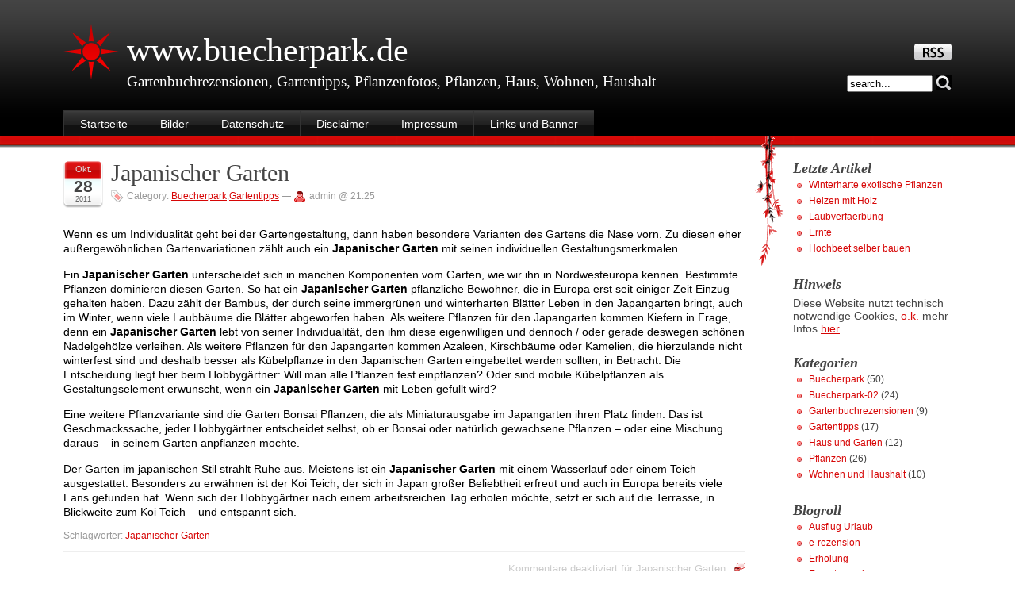

--- FILE ---
content_type: text/html; charset=UTF-8
request_url: https://www.buecherpark.de/tag/japanischer-garten/
body_size: 5554
content:
<!DOCTYPE html PUBLIC "-//W3C//DTD XHTML 1.0 Strict//EN" "http://www.w3.org/TR/xhtml1/DTD/xhtml1-strict.dtd">
<html xmlns="http://www.w3.org/1999/xhtml" lang="de">

<head>
	<meta http-equiv="Content-Type" content="text/html; charset=UTF-8" />
	<title>www.buecherpark.de &raquo; Japanischer Garten</title>
	<meta name="generator" content="WordPress 5.2.23" /> <!-- leave this for stats please -->

	<link rel="stylesheet" type="text/css" href="https://www.buecherpark.de/wp-content/themes/stardust/style.css" media="screen" />
  	<link rel="stylesheet" type="text/css" href="https://www.buecherpark.de/wp-content/themes/stardust/my.css" media="screen" />
        
  <link rel="alternate" type="application/rss+xml" title="RSS 2.0" href="https://www.buecherpark.de/feed/" />
<link rel="alternate" type="text/xml" title="RSS .92" href="https://www.buecherpark.de/feed/rss/" />
<link rel="alternate" type="application/atom+xml" title="Atom 0.3" href="https://www.buecherpark.de/feed/atom/" />
  <link rel="shortcut icon" href="https://www.buecherpark.de/wp-content/themes/stardust/favicon.ico" />
	<link rel="pingback" href="https://www.buecherpark.de/xmlrpc.php" />
	<script type="text/javascript" src="https://www.buecherpark.de/wp-content/themes/stardust/js/smoothscroll.js"></script>
  	
	<link rel='dns-prefetch' href='//s.w.org' />
<link rel="alternate" type="application/rss+xml" title="www.buecherpark.de &raquo; Japanischer Garten Schlagwort-Feed" href="https://www.buecherpark.de/tag/japanischer-garten/feed/" />
		<script type="text/javascript">
			window._wpemojiSettings = {"baseUrl":"https:\/\/s.w.org\/images\/core\/emoji\/12.0.0-1\/72x72\/","ext":".png","svgUrl":"https:\/\/s.w.org\/images\/core\/emoji\/12.0.0-1\/svg\/","svgExt":".svg","source":{"concatemoji":"https:\/\/www.buecherpark.de\/wp-includes\/js\/wp-emoji-release.min.js?ver=5.2.23"}};
			!function(e,a,t){var n,r,o,i=a.createElement("canvas"),p=i.getContext&&i.getContext("2d");function s(e,t){var a=String.fromCharCode;p.clearRect(0,0,i.width,i.height),p.fillText(a.apply(this,e),0,0);e=i.toDataURL();return p.clearRect(0,0,i.width,i.height),p.fillText(a.apply(this,t),0,0),e===i.toDataURL()}function c(e){var t=a.createElement("script");t.src=e,t.defer=t.type="text/javascript",a.getElementsByTagName("head")[0].appendChild(t)}for(o=Array("flag","emoji"),t.supports={everything:!0,everythingExceptFlag:!0},r=0;r<o.length;r++)t.supports[o[r]]=function(e){if(!p||!p.fillText)return!1;switch(p.textBaseline="top",p.font="600 32px Arial",e){case"flag":return s([55356,56826,55356,56819],[55356,56826,8203,55356,56819])?!1:!s([55356,57332,56128,56423,56128,56418,56128,56421,56128,56430,56128,56423,56128,56447],[55356,57332,8203,56128,56423,8203,56128,56418,8203,56128,56421,8203,56128,56430,8203,56128,56423,8203,56128,56447]);case"emoji":return!s([55357,56424,55356,57342,8205,55358,56605,8205,55357,56424,55356,57340],[55357,56424,55356,57342,8203,55358,56605,8203,55357,56424,55356,57340])}return!1}(o[r]),t.supports.everything=t.supports.everything&&t.supports[o[r]],"flag"!==o[r]&&(t.supports.everythingExceptFlag=t.supports.everythingExceptFlag&&t.supports[o[r]]);t.supports.everythingExceptFlag=t.supports.everythingExceptFlag&&!t.supports.flag,t.DOMReady=!1,t.readyCallback=function(){t.DOMReady=!0},t.supports.everything||(n=function(){t.readyCallback()},a.addEventListener?(a.addEventListener("DOMContentLoaded",n,!1),e.addEventListener("load",n,!1)):(e.attachEvent("onload",n),a.attachEvent("onreadystatechange",function(){"complete"===a.readyState&&t.readyCallback()})),(n=t.source||{}).concatemoji?c(n.concatemoji):n.wpemoji&&n.twemoji&&(c(n.twemoji),c(n.wpemoji)))}(window,document,window._wpemojiSettings);
		</script>
		<style type="text/css">
img.wp-smiley,
img.emoji {
	display: inline !important;
	border: none !important;
	box-shadow: none !important;
	height: 1em !important;
	width: 1em !important;
	margin: 0 .07em !important;
	vertical-align: -0.1em !important;
	background: none !important;
	padding: 0 !important;
}
</style>
	<link rel='https://api.w.org/' href='https://www.buecherpark.de/wp-json/' />
<link rel="EditURI" type="application/rsd+xml" title="RSD" href="https://www.buecherpark.de/xmlrpc.php?rsd" />
<link rel="wlwmanifest" type="application/wlwmanifest+xml" href="https://www.buecherpark.de/wp-includes/wlwmanifest.xml" /> 
<meta name="generator" content="WordPress 5.2.23" />
</head>

<body class="archive tag tag-japanischer-garten tag-42">
<div id="container">

<ul class="skip">
<li><a href="#wrapper">Skip to content</a></li>
<li><a href="#menu">Skip to menu</a></li>
</ul>

<hr />

<div id="header">
  <h1><a href="https://www.buecherpark.de/">www.buecherpark.de</a></h1>
  <p class="payoff">Gartenbuchrezensionen, Gartentipps, Pflanzenfotos, Pflanzen, Haus, Wohnen, Haushalt&nbsp;</p>
   
  <form id="searchform" method="get" action="https://www.buecherpark.de">
   <div>
      <label for="s">Suchen</label>
      <input type="text" name="s" id="s" size="15" value="search..." onblur="if(this.value=='') this.value='search...';" onfocus="if(this.value=='search...') this.value='';"/>
      <button type="submit"><img src="https://www.buecherpark.de/wp-content/themes/stardust/images/cerca.jpg" alt="search" /></button><!--<input type="submit" value="Suchen" />-->
   </div>
</form>
  <p id="rss"><a href="https://www.buecherpark.de/feed/" title="Subscribe to this site!"><img src="https://www.buecherpark.de/wp-content/themes/stardust/images/rss.jpg" alt="Rss 2.0" /></a></p>

  <div class="menu1"><ul><li ><a href="https://www.buecherpark.de/">Startseite</a></li><li class="page_item page-item-4"><a href="https://www.buecherpark.de/bilder/">Bilder</a></li><li class="page_item page-item-350"><a href="https://www.buecherpark.de/datenschutz/">Datenschutz</a></li><li class="page_item page-item-40"><a href="https://www.buecherpark.de/disclaimer/">Disclaimer</a></li><li class="page_item page-item-5"><a href="https://www.buecherpark.de/impressum/">Impressum</a></li><li class="page_item page-item-31"><a href="https://www.buecherpark.de/links-und-banner/">Links und Banner</a></li></ul></div></div><!-- end header -->
<hr />

<div id="wrapper">
<div id="content">
<div class="post-101 post type-post status-publish format-standard hentry category-buecherpark category-gartentipps tag-japanischer-garten" id="post-101">
	  <div class="date" title="28-10-2011">
    <p>
         <span class="mese">Okt.</span>
         <span class="giorno">28</span>
         <span class="anno">2011</span>
    </p>
    </div>
	 <h2 class="storytitle"><a href="https://www.buecherpark.de/gartentipps/japanischer-garten/" rel="bookmark">Japanischer Garten</a></h2>
	<div class="meta"><span class="tags">Category: <a href="https://www.buecherpark.de/category/buecherpark/" rel="category tag">Buecherpark</a>,<a href="https://www.buecherpark.de/category/gartentipps/" rel="category tag">Gartentipps</a></span> &#8212; <span class="user">admin @ 21:25</span> </div>

	<div class="storycontent">
		<p><img src="https://ssl-vg03.met.vgwort.de/na/0daf7d7906a94ab199b1cc7a7f733389" width="1" height="1" alt="" /><br />
Wenn es um Individualität geht bei der Gartengestaltung, dann haben besondere Varianten des Gartens die Nase vorn. Zu diesen eher außergewöhnlichen Gartenvariationen zählt auch ein <strong>Japanischer Garten</strong> mit seinen individuellen Gestaltungsmerkmalen.</p>
<p>Ein <strong>Japanischer Garten</strong> unterscheidet sich in manchen Komponenten vom Garten, wie wir ihn in Nordwesteuropa kennen. Bestimmte Pflanzen dominieren diesen Garten. So hat ein <strong>Japanischer Garten</strong> pflanzliche Bewohner, die in Europa erst seit einiger Zeit Einzug gehalten haben. Dazu zählt der Bambus, der durch seine immergrünen und winterharten Blätter Leben in den Japangarten bringt, auch im Winter, wenn viele Laubbäume die Blätter abgeworfen haben. Als weitere Pflanzen für den Japangarten kommen Kiefern in Frage, denn ein <strong>Japanischer Garten</strong> lebt von seiner Individualität, den ihm diese eigenwilligen und dennoch / oder gerade deswegen schönen Nadelgehölze verleihen. Als weitere Pflanzen für den Japangarten kommen Azaleen, Kirschbäume oder Kamelien, die hierzulande nicht winterfest sind und deshalb besser als Kübelpflanze in den Japanischen Garten eingebettet werden sollten, in Betracht. Die Entscheidung liegt hier beim Hobbygärtner: Will man alle Pflanzen fest einpflanzen? Oder sind mobile Kübelpflanzen als Gestaltungselement erwünscht, wenn ein <strong>Japanischer Garten</strong> mit Leben gefüllt wird?</p>
<p>Eine weitere Pflanzvariante sind die Garten Bonsai Pflanzen, die als Miniaturausgabe im Japangarten ihren Platz finden. Das ist Geschmackssache, jeder Hobbygärtner entscheidet selbst, ob er Bonsai oder natürlich gewachsene Pflanzen &#8211; oder eine Mischung daraus &#8211; in seinem Garten anpflanzen möchte.</p>
<p>Der Garten im japanischen Stil strahlt Ruhe aus. Meistens ist ein <strong>Japanischer Garten</strong> mit einem Wasserlauf oder einem Teich ausgestattet. Besonders zu erwähnen ist der Koi Teich, der sich in Japan großer Beliebtheit erfreut und auch in Europa bereits viele Fans gefunden hat. Wenn sich der Hobbygärtner nach einem arbeitsreichen Tag erholen möchte, setzt er sich auf die Terrasse, in Blickweite zum Koi Teich – und entspannt sich.</p>

		    <p class="meta">Schlagwörter:  <a href="https://www.buecherpark.de/tag/japanischer-garten/" rel="tag">Japanischer Garten</a></p>
			</div>
	<div class="feedback">
				<p><span>Kommentare deaktiviert<span class="screen-reader-text"> für Japanischer Garten</span></span></p>
	</div>

</div>
<hr />



<!-- begin footer -->
</div><!-- end content -->
</div><!-- end wrapper -->

<hr />


<!-- begin sidebar -->
<div id="menu">

<ul>
		<li id="recent-posts-3" class="widget widget_recent_entries">		Letzte Artikel		<ul>
											<li>
					<a href="https://www.buecherpark.de/gartentipps/winterharte-exotische-pflanzen/">Winterharte exotische Pflanzen</a>
									</li>
											<li>
					<a href="https://www.buecherpark.de/buecherpark/heizen-mit-holz/">Heizen mit Holz</a>
									</li>
											<li>
					<a href="https://www.buecherpark.de/haus-und-garten/laubverfaerbung/">Laubverfaerbung</a>
									</li>
											<li>
					<a href="https://www.buecherpark.de/buecherpark/ernte/">Ernte</a>
									</li>
											<li>
					<a href="https://www.buecherpark.de/gartentipps/hochbeet-selber-bauen/">Hochbeet selber bauen</a>
									</li>
					</ul>
		</li><li id="text-5" class="widget widget_text">Hinweis			<div class="textwidget">Diese Website nutzt technisch notwendige Cookies, <a title="o.k." href="https://www.buecherpark.de/">o.k.</a> mehr Infos <a title="mehr Infos" href="https://www.buecherpark.de/datenschutz">hier</a> </div>
		</li><li id="categories-3" class="widget widget_categories">Kategorien		<ul>
				<li class="cat-item cat-item-11"><a href="https://www.buecherpark.de/category/buecherpark/">Buecherpark</a> (50)
</li>
	<li class="cat-item cat-item-77"><a href="https://www.buecherpark.de/category/buecherpark-02/">Buecherpark-02</a> (24)
</li>
	<li class="cat-item cat-item-3"><a href="https://www.buecherpark.de/category/gartenbuchrezensionen/">Gartenbuchrezensionen</a> (9)
</li>
	<li class="cat-item cat-item-8"><a href="https://www.buecherpark.de/category/gartentipps/">Gartentipps</a> (17)
</li>
	<li class="cat-item cat-item-26"><a href="https://www.buecherpark.de/category/haus-und-garten/">Haus und Garten</a> (12)
</li>
	<li class="cat-item cat-item-18"><a href="https://www.buecherpark.de/category/pflanzen/">Pflanzen</a> (26)
</li>
	<li class="cat-item cat-item-31"><a href="https://www.buecherpark.de/category/wohnen-und-haushalt/">Wohnen und Haushalt</a> (10)
</li>
		</ul>
			</li><li id="linkcat-2" class="widget widget_links">Blogroll
	<ul class='xoxo blogroll'>
<li><a href="https://www.ausflug-urlaub.de/">Ausflug Urlaub</a></li>
<li><a href="https://www.e-rezension.de/">e-rezension</a></li>
<li><a href="https://www.ausflug-erholung.de/">Erholung</a></li>
<li><a href="https://www.expertenpark.de/">Expertenpark</a></li>
<li><a href="https://www.expertenremise.de/">Expertenremise</a></li>
<li><a href="https://www.familie-mit-haustier.de">Familie mit Haustier</a></li>
<li><a href="https://www.gartengefilde.de/">Gartengefilde</a></li>
<li><a href="https://www.geldquantum.de">Geldquantum</a></li>
<li><a href="https://www.hund-hovawart.de/">Hund Hovawart</a></li>

	</ul>
</li>
<li id="tag_cloud-3" class="widget widget_tag_cloud">Tags<div class="tagcloud"><a href="https://www.buecherpark.de/tag/aussaat/" class="tag-cloud-link tag-link-95 tag-link-position-1" style="font-size: 8pt;" aria-label="Aussaat (1 Eintrag)">Aussaat</a>
<a href="https://www.buecherpark.de/tag/bauerngarten/" class="tag-cloud-link tag-link-41 tag-link-position-2" style="font-size: 14.3pt;" aria-label="Bauerngarten (2 Einträge)">Bauerngarten</a>
<a href="https://www.buecherpark.de/tag/beetstauden/" class="tag-cloud-link tag-link-68 tag-link-position-3" style="font-size: 8pt;" aria-label="Beetstauden (1 Eintrag)">Beetstauden</a>
<a href="https://www.buecherpark.de/tag/bodendecker/" class="tag-cloud-link tag-link-57 tag-link-position-4" style="font-size: 8pt;" aria-label="Bodendecker (1 Eintrag)">Bodendecker</a>
<a href="https://www.buecherpark.de/tag/dachbegruenung/" class="tag-cloud-link tag-link-74 tag-link-position-5" style="font-size: 8pt;" aria-label="Dachbegruenung (1 Eintrag)">Dachbegruenung</a>
<a href="https://www.buecherpark.de/tag/dahlien/" class="tag-cloud-link tag-link-75 tag-link-position-6" style="font-size: 8pt;" aria-label="Dahlien (1 Eintrag)">Dahlien</a>
<a href="https://www.buecherpark.de/tag/erdbeeren/" class="tag-cloud-link tag-link-69 tag-link-position-7" style="font-size: 8pt;" aria-label="Erdbeeren (1 Eintrag)">Erdbeeren</a>
<a href="https://www.buecherpark.de/tag/essigbaum/" class="tag-cloud-link tag-link-98 tag-link-position-8" style="font-size: 8pt;" aria-label="Essigbaum (1 Eintrag)">Essigbaum</a>
<a href="https://www.buecherpark.de/tag/frostkeimer/" class="tag-cloud-link tag-link-88 tag-link-position-9" style="font-size: 8pt;" aria-label="Frostkeimer (1 Eintrag)">Frostkeimer</a>
<a href="https://www.buecherpark.de/tag/fruhjahrsputz/" class="tag-cloud-link tag-link-67 tag-link-position-10" style="font-size: 8pt;" aria-label="Frühjahrsputz (1 Eintrag)">Frühjahrsputz</a>
<a href="https://www.buecherpark.de/tag/futterpflanzen/" class="tag-cloud-link tag-link-71 tag-link-position-11" style="font-size: 8pt;" aria-label="Futterpflanzen (1 Eintrag)">Futterpflanzen</a>
<a href="https://www.buecherpark.de/tag/garten/" class="tag-cloud-link tag-link-10 tag-link-position-12" style="font-size: 22pt;" aria-label="Garten (4 Einträge)">Garten</a>
<a href="https://www.buecherpark.de/tag/gartenbuch/" class="tag-cloud-link tag-link-5 tag-link-position-13" style="font-size: 18.5pt;" aria-label="Gartenbuch (3 Einträge)">Gartenbuch</a>
<a href="https://www.buecherpark.de/tag/gartenteich-anlegen/" class="tag-cloud-link tag-link-94 tag-link-position-14" style="font-size: 8pt;" aria-label="Gartenteich anlegen (1 Eintrag)">Gartenteich anlegen</a>
<a href="https://www.buecherpark.de/tag/gartenteichplanung/" class="tag-cloud-link tag-link-93 tag-link-position-15" style="font-size: 8pt;" aria-label="Gartenteichplanung (1 Eintrag)">Gartenteichplanung</a>
<a href="https://www.buecherpark.de/tag/goldfruchtpalme/" class="tag-cloud-link tag-link-64 tag-link-position-16" style="font-size: 8pt;" aria-label="Goldfruchtpalme (1 Eintrag)">Goldfruchtpalme</a>
<a href="https://www.buecherpark.de/tag/graeser/" class="tag-cloud-link tag-link-84 tag-link-position-17" style="font-size: 8pt;" aria-label="Graeser (1 Eintrag)">Graeser</a>
<a href="https://www.buecherpark.de/tag/grundungungspflanzen/" class="tag-cloud-link tag-link-73 tag-link-position-18" style="font-size: 8pt;" aria-label="Gründüngungspflanzen (1 Eintrag)">Gründüngungspflanzen</a>
<a href="https://www.buecherpark.de/tag/haushaltsroboter/" class="tag-cloud-link tag-link-89 tag-link-position-19" style="font-size: 8pt;" aria-label="Haushaltsroboter (1 Eintrag)">Haushaltsroboter</a>
<a href="https://www.buecherpark.de/tag/haustierbesitzer/" class="tag-cloud-link tag-link-92 tag-link-position-20" style="font-size: 8pt;" aria-label="Haustierbesitzer (1 Eintrag)">Haustierbesitzer</a>
<a href="https://www.buecherpark.de/tag/heizkosten-senken/" class="tag-cloud-link tag-link-90 tag-link-position-21" style="font-size: 8pt;" aria-label="Heizkosten senken (1 Eintrag)">Heizkosten senken</a>
<a href="https://www.buecherpark.de/tag/hobbygartner/" class="tag-cloud-link tag-link-7 tag-link-position-22" style="font-size: 14.3pt;" aria-label="Hobbygärtner (2 Einträge)">Hobbygärtner</a>
<a href="https://www.buecherpark.de/tag/hochbeet/" class="tag-cloud-link tag-link-97 tag-link-position-23" style="font-size: 8pt;" aria-label="Hochbeet (1 Eintrag)">Hochbeet</a>
<a href="https://www.buecherpark.de/tag/immergruen/" class="tag-cloud-link tag-link-76 tag-link-position-24" style="font-size: 8pt;" aria-label="immergruen (1 Eintrag)">immergruen</a>
<a href="https://www.buecherpark.de/tag/kleine-garten/" class="tag-cloud-link tag-link-70 tag-link-position-25" style="font-size: 8pt;" aria-label="kleine gärten (1 Eintrag)">kleine gärten</a>
<a href="https://www.buecherpark.de/tag/kuebelpflanzen-ueberwintern/" class="tag-cloud-link tag-link-61 tag-link-position-26" style="font-size: 8pt;" aria-label="Kuebelpflanzen ueberwintern (1 Eintrag)">Kuebelpflanzen ueberwintern</a>
<a href="https://www.buecherpark.de/tag/laub/" class="tag-cloud-link tag-link-85 tag-link-position-27" style="font-size: 8pt;" aria-label="Laub (1 Eintrag)">Laub</a>
<a href="https://www.buecherpark.de/tag/moorbeet/" class="tag-cloud-link tag-link-72 tag-link-position-28" style="font-size: 8pt;" aria-label="Moorbeet (1 Eintrag)">Moorbeet</a>
<a href="https://www.buecherpark.de/tag/pastinake/" class="tag-cloud-link tag-link-78 tag-link-position-29" style="font-size: 8pt;" aria-label="Pastinake (1 Eintrag)">Pastinake</a>
<a href="https://www.buecherpark.de/tag/petersilie/" class="tag-cloud-link tag-link-79 tag-link-position-30" style="font-size: 8pt;" aria-label="Petersilie (1 Eintrag)">Petersilie</a>
<a href="https://www.buecherpark.de/tag/pflanzenvermehrung/" class="tag-cloud-link tag-link-63 tag-link-position-31" style="font-size: 8pt;" aria-label="Pflanzenvermehrung (1 Eintrag)">Pflanzenvermehrung</a>
<a href="https://www.buecherpark.de/tag/ritterstern/" class="tag-cloud-link tag-link-83 tag-link-position-32" style="font-size: 8pt;" aria-label="Ritterstern (1 Eintrag)">Ritterstern</a>
<a href="https://www.buecherpark.de/tag/schefflera/" class="tag-cloud-link tag-link-81 tag-link-position-33" style="font-size: 8pt;" aria-label="Schefflera (1 Eintrag)">Schefflera</a>
<a href="https://www.buecherpark.de/tag/schnee-schieben/" class="tag-cloud-link tag-link-91 tag-link-position-34" style="font-size: 8pt;" aria-label="Schnee schieben (1 Eintrag)">Schnee schieben</a>
<a href="https://www.buecherpark.de/tag/schnittblumen/" class="tag-cloud-link tag-link-96 tag-link-position-35" style="font-size: 8pt;" aria-label="Schnittblumen (1 Eintrag)">Schnittblumen</a>
<a href="https://www.buecherpark.de/tag/selbstversorger/" class="tag-cloud-link tag-link-58 tag-link-position-36" style="font-size: 8pt;" aria-label="Selbstversorger (1 Eintrag)">Selbstversorger</a>
<a href="https://www.buecherpark.de/tag/urbaner-gartenbau/" class="tag-cloud-link tag-link-59 tag-link-position-37" style="font-size: 8pt;" aria-label="urbaner Gartenbau (1 Eintrag)">urbaner Gartenbau</a>
<a href="https://www.buecherpark.de/tag/urban-gardening/" class="tag-cloud-link tag-link-60 tag-link-position-38" style="font-size: 8pt;" aria-label="urban gardening (1 Eintrag)">urban gardening</a>
<a href="https://www.buecherpark.de/tag/vorgarten/" class="tag-cloud-link tag-link-87 tag-link-position-39" style="font-size: 8pt;" aria-label="Vorgarten (1 Eintrag)">Vorgarten</a>
<a href="https://www.buecherpark.de/tag/weihnachtskaktus/" class="tag-cloud-link tag-link-86 tag-link-position-40" style="font-size: 8pt;" aria-label="Weihnachtskaktus (1 Eintrag)">Weihnachtskaktus</a>
<a href="https://www.buecherpark.de/tag/wildpflanzen/" class="tag-cloud-link tag-link-82 tag-link-position-41" style="font-size: 8pt;" aria-label="Wildpflanzen (1 Eintrag)">Wildpflanzen</a>
<a href="https://www.buecherpark.de/tag/winterharter-garten/" class="tag-cloud-link tag-link-62 tag-link-position-42" style="font-size: 8pt;" aria-label="winterharter Garten (1 Eintrag)">winterharter Garten</a>
<a href="https://www.buecherpark.de/tag/winterliches-gemuse/" class="tag-cloud-link tag-link-99 tag-link-position-43" style="font-size: 8pt;" aria-label="winterliches Gemüse (1 Eintrag)">winterliches Gemüse</a>
<a href="https://www.buecherpark.de/tag/zimmerpalme/" class="tag-cloud-link tag-link-65 tag-link-position-44" style="font-size: 8pt;" aria-label="Zimmerpalme (1 Eintrag)">Zimmerpalme</a>
<a href="https://www.buecherpark.de/tag/zimmerpalmen/" class="tag-cloud-link tag-link-66 tag-link-position-45" style="font-size: 8pt;" aria-label="Zimmerpalmen (1 Eintrag)">Zimmerpalmen</a></div>
</li><li id="pages-3" class="widget widget_pages">Seiten		<ul>
			<li class="page_item page-item-4"><a href="https://www.buecherpark.de/bilder/">Bilder</a></li>
<li class="page_item page-item-350"><a href="https://www.buecherpark.de/datenschutz/">Datenschutz</a></li>
<li class="page_item page-item-40"><a href="https://www.buecherpark.de/disclaimer/">Disclaimer</a></li>
<li class="page_item page-item-5"><a href="https://www.buecherpark.de/impressum/">Impressum</a></li>
<li class="page_item page-item-31"><a href="https://www.buecherpark.de/links-und-banner/">Links und Banner</a></li>
		</ul>
			</li><li id="meta-3" class="widget widget_meta">Meta			<ul>
						<li><a href="https://www.buecherpark.de/wp-login.php">Anmelden</a></li>
			<li><a href="https://www.buecherpark.de/feed/">Beitrags-Feed (<abbr title="Really Simple Syndication">RSS</abbr>)</a></li>
			<li><a href="https://www.buecherpark.de/comments/feed/">Kommentare als <abbr title="Really Simple Syndication">RSS</abbr></a></li>
			<li><a href="https://de.wordpress.org/" title="Powered by WordPress, state-of-the-art semantic personal publishing platform.">WordPress.org</a></li>			</ul>
			</li>
</ul>

</div>
<!-- end sidebar -->

<hr />

  <div id="footer">
    <p class="up"><a href="#header" title="Jump to the top of the page">top</a></p>
    <p class="credit">Powered by <a href='http://wordpress.org/' title='Präsentiert von WordPress'><strong>WordPress</strong></a> and <a href="http://www.tomstardust.com/wordpress-themes/stardust/" title="Stardust Wordpress Theme">Stardust</a></p>
    <p>Created by <a href="http://www.tomstardust.com" title="TomStardust.com - Web Design Blog">Tommaso Baldovino</a></p>
  <script type='text/javascript' src='https://www.buecherpark.de/wp-includes/js/wp-embed.min.js?ver=5.2.23'></script>
  </div>

</div><!-- end container -->
</body>
</html>


--- FILE ---
content_type: text/css
request_url: https://www.buecherpark.de/wp-content/themes/stardust/style.css
body_size: 2681
content:
/*
Theme Name: Stardust
Theme URI: http://www.tomstardust.com/wordpress-themes/stardust/
Description: Handcoded Wordpress Theme for Accessibility Lovers by <a href="http://www.tomstardust.com">Tommaso Baldovino</a>. Localization Support by <a href="http://blog.celogeek.fr">Celogeek</a>.
Author: Tommaso Baldovino
Author URI: http://www.tomstardust.com/
Tags: white, red, black, right-sidebar, threaded-comments, flexible-width, translation-ready
Version: 2.7
Released under <a href="http://www.opensource.org/licenses/gpl-license.php">GPL license</a>.
*/
body {
	background: #fff url(images/bar.png) 0 10px repeat-x;
	color: #000;
	font-family: Arial, Verdana, sans-serif;
	margin: 0;
	padding: 0;
}
.skip, hr{
	position: absolute;
	left: -9999px;
}
a:link, a:visited {
	color: #D70606;
	text-decoration: underline;
}
a:visited {
	color: #FA4949;
	text-decoration: underline;
}
a:hover, a:active {
	color: #A00;
	text-decoration: none;
}
a img {
	border: none;
}
acronym, abbr {
	border-bottom: 1px dashed #333;
}
acronym, abbr, span.caps {
	font-size: 90%;
	letter-spacing: .07em;
}
acronym, abbr {
	cursor: help;
}
blockquote {
	background: url(images/quote.png) no-repeat;
	margin-left: 1.5em;
	padding: 1px 0 0 40px;
	border-top: 3px double #ddd;
	border-bottom: 3px double #ddd;
}
cite {
	font-size: 100%;
	font-style: normal;
}

h1{
	font: 260%/1.15 Georgia, serif;
	letter-spacing: -0.2px;
	margin: 0;
	padding: 40px 0 5px 160px;
}
#header h1 a:hover, #header h1 a:active{
	text-decoration: none;
	color: #D70606;
}
p.payoff{
	margin: 0 0 25px 160px;
	padding: 0;
	color: #fff;
	font: 120% Georgia, serif;
}
h2 {
	font: 185% Georgia, serif;
	letter-spacing: -0.2px;
	margin: 15px 0 2px 0;
	padding-bottom: 5px;
}

h3 {
	font: 130% Georgia, serif;
	margin-top: 0;
}

ol#comments li p {
	font-size: 100%;
}

p, li, .feedback {
	font: 90% Arial, Verdana, sans-serif;
	letter-spacing: 0;
}

/* classes used by the_meta() */
ul.post-meta {
	list-style: none;
}
ul.post-meta span.post-meta-key {
	font-weight: bold;
}
.feedback {
	color: #ccc;
	text-align: right;
	clear: both;
	border-top: 1px solid #eee;
}
.feedback a{
	color: #D70606;
}
.feedback a:hover, .feedback a:active{
	text-decoration: none;
}
.feedback p{
	padding: 0 25px;
	background: url(images/comment.gif) top right no-repeat;
}
.meta {
	font-size: .75em;
}
.meta li, ul.post-meta li {
	display: inline;
}
.meta ul {
	display: inline;
	list-style: none;
	margin: 0;
	padding: 0;
}
.meta, .meta a {
	color: #999;
	font-weight: normal;
	letter-spacing: 0;
}
.meta a{
	color: #D70606;
	text-decoration: underline;
}
.meta a:hover, .meta a:active{
	text-decoration: none;
}
.meta .tags{
	background: url(images/tag.gif) 0 0 no-repeat;
	padding-left: 20px;
}
.meta .user{
	background: url(images/user.gif) 0 0 no-repeat;
	padding-left: 20px;
}

.post{
	margin-bottom: 40px;
}
.post ul{
	margin: 0;
	padding: 0;
}
.post ul li{
	margin: 0;
	padding: 0.2em 20px;
	background: url(images/list.png) 0 4px no-repeat;
	list-style: none;
}
.post ol{
	margin: 0 25px;
	padding: 0;
}
.post ol li{
	margin: 0;
	padding: 0.2em 0;
	background: transparent;
	list-style: decimal;
}

.storytitle {
	margin: 0;
}
.storytitle a {
	text-decoration: none;
}
.storytitle a:link, .storytitle a:visited{
	color: #444;
	text-decoration: none;
}
.storytitle a:hover, .storytitle a:active{
	color: #D70606;
}
.storycontent p {line-height: 1.3;}
/* -- Sticky Posts -- */
.sticky h2 {
  font-size: 220%;
  margin-bottom: 5px;
}
.sticky .meta {
  margin-bottom: 10px;
}
.sticky .storytitle a {
  padding: 2px 5px;
}
.sticky .storytitle a:link, .sticky .storytitle a:visited{
	background: #444;
	color: #fff;
}
.sticky .storytitle a:hover, .sticky .storytitle a:active{
	background: #D70606;
	color: #fff;
}
#respond{
  clear: both;
}
#commentform #author, #commentform #email, #commentform #url, #commentform textarea {
	background: #fff;
	border: 1px solid #444;
	padding: .2em;
}
#commentform textarea {
	width: 95%;
}
#commentform textarea:focus {
  border: 1px solid #D70606;
}
.commentlist {
  clear: both;
}
.commentlist li {
  border-top: 1px solid #eee;
  padding-top: 10px;
  margin-top: 5px;
}
.commentlist li ul {
	font-size: 110%;
	list-style-type: none;
}
.commentlist .children li, .commentlist .children .children .children li {
  list-style-type:lower-latin;
}
.commentlist .children .children li, .commentlist .children .children .children .children li, .children div.commentbody ol li{
  list-style-type:decimal;
}
body div.commentbody ul li{
  list-style-type: disc;
}

img.avatar {
  margin: 0 5px 0 0;
  padding: 1px;
  border: 1px solid #eee;
}
div.commentbody {
	margin: 10px 60px 10px 30px;
	padding: 25px 0 0 10px;
	background: #eee url(images/comment-top.png) no-repeat;
	font-size: 13px;
}
div.commentbody div{
	padding: 0 5px 5px 0;
	background: #eee url(images/comment-bottom.png) bottom right no-repeat;
}
div.commentbody .reply {
  background: transparent; 
  padding: 0; 
  font-size: 75%;
}

#container{
	width: 100%;
	min-width: 770px;
	background: url(images/flowers.png) bottom right no-repeat;
}
#wrapper{
	float: left;
	width: 100%;
	margin-left: -330px;
}
#content {
	margin: 0 0 0 330px;
	padding: 30px 10px 10px 80px;
	background: transparent;
}

#header {
	background: #000 url(images/header.png) repeat-x;
	font: italic normal Georgia, serif;
	letter-spacing: -0.2px;
	margin: 0;
	padding: 0;
	position: relative;
}
#header a {
	color: #fff;
	text-decoration: none;
}
#searchform{
	position: absolute;
	right: 80px;
	top: 95px;
}
#searchform label{
	position: absolute;
	left: -9000px;
}
#searchform input{
	width: 100px;
}
#searchform button{
	background: transparent;
	border: none;
	padding: 0;
	margin: 0;
	vertical-align: middle;
	cursor: pointer;
	color: #fff;
}
p#rss{
	position: absolute;
	right: 80px;
	top: 55px;
	margin: 0;
	padding: 0;
}

.textwidget{
	margin-top: 5px;
	font-family: Arial, Helvetica, sans-serif;
	font-size: 80%;
	font-style: normal;
	font-weight: normal;
}

#menu {
	padding: 10px 80px 10px 50px;
	float: right;
	display: inline;
	width: 200px;
	margin: 0 0 240px 0;
	background: transparent url(images/sidebar.gif) no-repeat;
}

#menu form {
	margin: 0 0 0 13px;
}

#menu input#s {
	width: 80%;
	background: #eee;
	border: 1px solid #999;
	color: #000;
}

#menu ul {
	color: #444;
	font-weight: bold;
	list-style-type: none;
	margin: 0 0 20px 0;
	padding: 0;
	height: 1%;
}

#menu ul li {
	font: italic bold 110% Georgia, Times, serif;
	letter-spacing: 0;
	margin: 20px 0 0 0;
	padding: 0 0 5px 0; 
	background: transparent;
}

#menu ul ul {
	font-variant: normal;
	font-weight: normal;
	line-height: 100%;
	list-style-type: none;
	margin: 0;
	padding: 0;
	text-align: left;
	border: none;
}

#menu ul ul li {
	border: 0;
	font: normal normal 70%/1.7em Arial, Verdana, sans-serif;
	letter-spacing: 0;
	margin-top: 0;
	padding: 0;
	padding-left: 20px;
	background: url(images/list.png) 0 3px no-repeat;
}
#menu ul ul ul{
	border: none;
}
#menu ul ul ul li{
	font-size: 100%;
}

#menu ul ul li a {
	color: #D70606;
	text-decoration: none;
}

#menu ul ul li a:hover, #menu ul ul li a:active {
	border-bottom: 1px solid #D70606;
}

#menu ul ul ul.children {
	font-size: 100%;
	padding-left: 4px;
}

#wp-calendar {
	border: none;
	empty-cells: show;
	font-size: 14px;
	margin: 0;
	width: 90%;
}

#wp-calendar #next a {
	padding-right: 10px;
	text-align: right;
}

#wp-calendar #prev a {
	padding-left: 10px;
	text-align: left;
}

#wp-calendar a {
	display: block;
	text-decoration: none;
	color: #D70606;
	font-weight: bold;
}

#wp-calendar a:hover {
	background: #e0e6e0;
	color: #333;
}

#wp-calendar caption {
	color: #444;
	font: normal italic Georgia, serif;
	font-size: 120%;
	margin-bottom: 5px;
	text-align: left;
}

#wp-calendar td {
	color: #999;
	font: normal 100% Arial, Verdana, sans-serif;
	letter-spacing: normal;
	padding: 2px 0;
	text-align: center;
}

#wp-calendar td.pad:hover {
	background: #fff;
}

#wp-calendar td:hover, #wp-calendar #today {
	background: #eee;
	color: #bbb;
}

#wp-calendar th {
	font-style: normal;
	text-transform: capitalize;
}

div.date p{
	width: 40px;
	height: 50px;
	float: left;
	margin: 0 10px 0 0;
	padding: 5px;
	background: #D70606 url(images/date.png) no-repeat;
	color: #ddd;
	text-align: center;
	font-size: 70%;
	overflow: hidden;
}
div.date span.mese{
	display: block;
	margin-bottom: 8px;
}
div.date span.giorno{
	font-size: 190%;
	color: #444;
	font-weight: bold;
	line-height: 0.8;
}
div.date p span.anno{
	margin: 0;
	padding: 0;
	color: #666;
	font-size: 80%;
	font-family: Tahoma, Arial, sans-serif;
}
.menu1{
	height: 1%;
	overflow: hidden;
	margin-left: 80px;
}
.menu1 ul{
	margin: 0;
	padding: 0;
}
.menu1 ul li{
	float: left;
	display: inline;
	margin: 0;
	padding: 0;
}
.menu1 ul li a{
	padding: 8px 20px;
	display: block;
	text-decoration: none;
	height: 1%;
	float: left;
}
.menu1 ul li a:link, .menu1 ul li a:visited{
	background: #222 url(images/menu.png) top left repeat-x;
	color: #ddd;
	border-left: 1px solid #333;
	border-top: 1px solid #333;
}
.menu1 ul li a:hover, .menu1 ul li a:active{
	background: #333 url(images/menu.png) 0 -100px repeat-x;
	color: #fff;
	text-decoration: none;
	border-left: 1px solid #444;
	border-top: 1px solid #444;
}
.menu1 ul li.current_page_item a:link, .menu1 ul li.current_page_item a:visited{
	background: #d70606 url(images/menu_in.png) top left repeat-x;
	color: #fff;
	border-left: 1px solid #d70606;
	border-top: 1px solid #d70606;
}

#footer{
	clear: both;
	background: #333;
	border-top: 2px solid #D70606;
	color: #fff;
	margin: 0;
	padding: 0 80px;
	text-align: center;
	font-size: 80%;
	min-height: 34px;
}
#footer p{
	padding: 10px;
	margin: 0;
	font-weight: bold;
	font-family: Georgia, serif;
}
#footer p.credit {
  float: left;
  display: inline;
  padding: 10px 0;
}
#footer p.up{
	float: right;
	display: inline;
  padding: 10px 0;	
}
#footer p.up a{
	padding-right: 20px;
	background: url(images/top.gif) top right no-repeat;
}
#footer a:link, #footer a:visited{
	color: #ddd;
	text-decoration: underline;
}
#footer a:hover, #footer a:active{
	color: #fff;
	text-decoration: none;
}

/* -- Images & Caption Alignment -- */
.aligncenter,
div.aligncenter {
   display: block;
   margin-left: auto;
   margin-right: auto;
}
.alignleft {
   float: left;
   margin: 0 10px 5px 0;
}
.alignright {
   float: right;
   margin: 0 0 5px 10px;
}
.wp-caption {
   border: 1px solid #ddd;
   text-align: center;
   background-color: #f3f3f3;
   padding-top: 4px;
   margin: 10px;
   /* optional rounded corners for browsers that support it */
   -moz-border-radius: 3px;
   -khtml-border-radius: 3px;
   -webkit-border-radius: 3px;
   border-radius: 3px;
}
.wp-caption img {
   margin: 0;
   padding: 0;
   border: 0 none;
}
.wp-caption p.wp-caption-text {
   font-size: 11px;
   line-height: 17px;
   padding: 0 4px 5px;
   margin: 0;
}

.navigation {
  display: block; 
  clear: both;
}
.navigation .alignleft, .navigation .alignright {
  margin-bottom: 15px;
}


--- FILE ---
content_type: text/css
request_url: https://www.buecherpark.de/wp-content/themes/stardust/my.css
body_size: -74
content:
/* Write here your custom CSS rules. */
